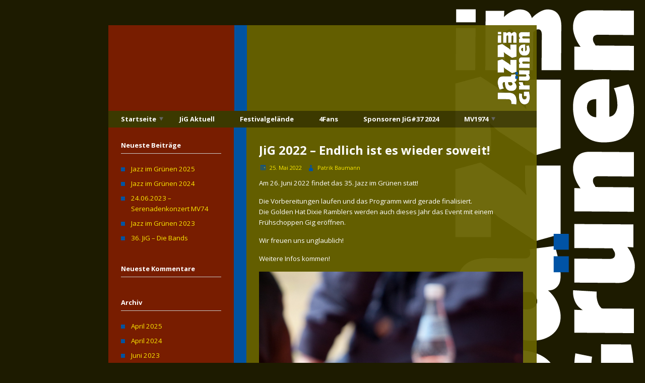

--- FILE ---
content_type: text/html; charset=UTF-8
request_url: http://www.mv1974-schifferstadt.de/jig/jig-2022-endlich-ist-es-wieder-soweit/
body_size: 11802
content:
<!DOCTYPE html>
<!--[if IE 6]>
<html id="ie6" lang="de">
<![endif]-->
<!--[if IE 7]>
<html id="ie7" lang="de">
<![endif]-->
<!--[if IE 8]>
<html id="ie8" lang="de">
<![endif]-->
<!--[if !(IE 6) | !(IE 7) | !(IE 8)  ]><!-->
<html lang="de">
<!--<![endif]-->
<head>
    <meta charset="UTF-8" />
    <title>
          JiG 2022 &#8211; Endlich ist es wieder soweit! | Jazz im Grünen    </title>
	<meta name="Keywords" content="Jazz, draußen, umsonst, kostenlos, Musikverein, Schifferstadt">
	<meta name="Description" content="Jazz im Grünen ist eine open Air Musikveranstaltung des Musikverein 1974 Schifferstadt.">
	<meta name="page-topic" content="Jazz im Grünen ist eine open Air Musikveranstaltung des Musikverein 1974 Schifferstadt.">
	<meta name="DC.Subject" content="Jazz im Grünen ist eine open Air Musikveranstaltung des Musikverein 1974 Schifferstadt.">
	<meta name="DC.Description" content="Jazz im Grünen ist eine open Air Musikveranstaltung des Musikverein 1974 Schifferstadt.">
	<meta name="DC.Title" content="general">
	<meta property="og:title" content="Jazz im Grünen ist eine open Air Musikveranstaltung des Musikverein 1974 Schifferstadt.">
	<meta name="DC.Language" content="de">
	<meta name="DC.Creator" content="http://www.WebZopp.de">
	<meta name="DC.Source" content="Tilo Rust / webzopp.de">
	<meta name="DC.Date" content="2013-04-10">
	<meta name="Author" content="Musikverein 1974 Schifferstadt e.V">
	<meta name="DC.Rights" content="CC:BY">
	<meta name="DC.Coverage" content="general, music">
	<meta name="robots" content="index, follow">
	<meta name ="GOOGLEBOT" content="index,follow">
	<meta name="revisit" content="after 14 days">
	<meta name="DC.Identifier" content="http://www.jazz-im-gruenen.de/index.html">
	<link rel="shortcut icon" type="image/gif" href="favicon.ico">
	<meta property="og:street-address" content="Birkenweg 2a, 67105 Schifferstadt">
	<meta property="og:locality" content="Schifferstadt">
	<meta property="og:region" content="RP">
	<meta property="og:postal-code" content="67105">
	<meta property="og:country-name" content="Germany">
	<meta property="og:email" content="info@mv1974-schifferstadt.de">
	<meta property="og:phone_number" content="+49-6235-4220">
	<meta property="og:type" content="website">
	<meta property="og:url" content="http://www.jazz-im-gruenen.de/index.html">
	<meta property="og:image" content="http://www.jazz-im-gruenen.de/jazz_im_gruenen_logo.png">
    <link href='http://fonts.googleapis.com/css?family=Open+Sans:700,800,400' rel='stylesheet' type='text/css'>
    <link rel="profile" href="http://gmpg.org/xfn/11" />
    <link rel="stylesheet" type="text/css" media="all" href="http://www.mv1974-schifferstadt.de/jig/wp-content/themes/priimo/style.css" />
    <link rel="pingback" href="http://www.mv1974-schifferstadt.de/jig/xmlrpc.php" />
    <meta name='robots' content='max-image-preview:large' />
<link rel='dns-prefetch' href='//www.mv1974-schifferstadt.de' />
<link rel="alternate" type="application/rss+xml" title="Jazz im Grünen &raquo; Feed" href="http://www.mv1974-schifferstadt.de/jig/feed/" />
<link rel="alternate" type="application/rss+xml" title="Jazz im Grünen &raquo; Kommentar-Feed" href="http://www.mv1974-schifferstadt.de/jig/comments/feed/" />
<link rel="alternate" title="oEmbed (JSON)" type="application/json+oembed" href="http://www.mv1974-schifferstadt.de/jig/wp-json/oembed/1.0/embed?url=http%3A%2F%2Fwww.mv1974-schifferstadt.de%2Fjig%2Fjig-2022-endlich-ist-es-wieder-soweit%2F" />
<link rel="alternate" title="oEmbed (XML)" type="text/xml+oembed" href="http://www.mv1974-schifferstadt.de/jig/wp-json/oembed/1.0/embed?url=http%3A%2F%2Fwww.mv1974-schifferstadt.de%2Fjig%2Fjig-2022-endlich-ist-es-wieder-soweit%2F&#038;format=xml" />
<style id='wp-img-auto-sizes-contain-inline-css' type='text/css'>
img:is([sizes=auto i],[sizes^="auto," i]){contain-intrinsic-size:3000px 1500px}
/*# sourceURL=wp-img-auto-sizes-contain-inline-css */
</style>
<style id='wp-emoji-styles-inline-css' type='text/css'>

	img.wp-smiley, img.emoji {
		display: inline !important;
		border: none !important;
		box-shadow: none !important;
		height: 1em !important;
		width: 1em !important;
		margin: 0 0.07em !important;
		vertical-align: -0.1em !important;
		background: none !important;
		padding: 0 !important;
	}
/*# sourceURL=wp-emoji-styles-inline-css */
</style>
<style id='wp-block-library-inline-css' type='text/css'>
:root{--wp-block-synced-color:#7a00df;--wp-block-synced-color--rgb:122,0,223;--wp-bound-block-color:var(--wp-block-synced-color);--wp-editor-canvas-background:#ddd;--wp-admin-theme-color:#007cba;--wp-admin-theme-color--rgb:0,124,186;--wp-admin-theme-color-darker-10:#006ba1;--wp-admin-theme-color-darker-10--rgb:0,107,160.5;--wp-admin-theme-color-darker-20:#005a87;--wp-admin-theme-color-darker-20--rgb:0,90,135;--wp-admin-border-width-focus:2px}@media (min-resolution:192dpi){:root{--wp-admin-border-width-focus:1.5px}}.wp-element-button{cursor:pointer}:root .has-very-light-gray-background-color{background-color:#eee}:root .has-very-dark-gray-background-color{background-color:#313131}:root .has-very-light-gray-color{color:#eee}:root .has-very-dark-gray-color{color:#313131}:root .has-vivid-green-cyan-to-vivid-cyan-blue-gradient-background{background:linear-gradient(135deg,#00d084,#0693e3)}:root .has-purple-crush-gradient-background{background:linear-gradient(135deg,#34e2e4,#4721fb 50%,#ab1dfe)}:root .has-hazy-dawn-gradient-background{background:linear-gradient(135deg,#faaca8,#dad0ec)}:root .has-subdued-olive-gradient-background{background:linear-gradient(135deg,#fafae1,#67a671)}:root .has-atomic-cream-gradient-background{background:linear-gradient(135deg,#fdd79a,#004a59)}:root .has-nightshade-gradient-background{background:linear-gradient(135deg,#330968,#31cdcf)}:root .has-midnight-gradient-background{background:linear-gradient(135deg,#020381,#2874fc)}:root{--wp--preset--font-size--normal:16px;--wp--preset--font-size--huge:42px}.has-regular-font-size{font-size:1em}.has-larger-font-size{font-size:2.625em}.has-normal-font-size{font-size:var(--wp--preset--font-size--normal)}.has-huge-font-size{font-size:var(--wp--preset--font-size--huge)}.has-text-align-center{text-align:center}.has-text-align-left{text-align:left}.has-text-align-right{text-align:right}.has-fit-text{white-space:nowrap!important}#end-resizable-editor-section{display:none}.aligncenter{clear:both}.items-justified-left{justify-content:flex-start}.items-justified-center{justify-content:center}.items-justified-right{justify-content:flex-end}.items-justified-space-between{justify-content:space-between}.screen-reader-text{border:0;clip-path:inset(50%);height:1px;margin:-1px;overflow:hidden;padding:0;position:absolute;width:1px;word-wrap:normal!important}.screen-reader-text:focus{background-color:#ddd;clip-path:none;color:#444;display:block;font-size:1em;height:auto;left:5px;line-height:normal;padding:15px 23px 14px;text-decoration:none;top:5px;width:auto;z-index:100000}html :where(.has-border-color){border-style:solid}html :where([style*=border-top-color]){border-top-style:solid}html :where([style*=border-right-color]){border-right-style:solid}html :where([style*=border-bottom-color]){border-bottom-style:solid}html :where([style*=border-left-color]){border-left-style:solid}html :where([style*=border-width]){border-style:solid}html :where([style*=border-top-width]){border-top-style:solid}html :where([style*=border-right-width]){border-right-style:solid}html :where([style*=border-bottom-width]){border-bottom-style:solid}html :where([style*=border-left-width]){border-left-style:solid}html :where(img[class*=wp-image-]){height:auto;max-width:100%}:where(figure){margin:0 0 1em}html :where(.is-position-sticky){--wp-admin--admin-bar--position-offset:var(--wp-admin--admin-bar--height,0px)}@media screen and (max-width:600px){html :where(.is-position-sticky){--wp-admin--admin-bar--position-offset:0px}}

/*# sourceURL=wp-block-library-inline-css */
</style><style id='wp-block-image-inline-css' type='text/css'>
.wp-block-image>a,.wp-block-image>figure>a{display:inline-block}.wp-block-image img{box-sizing:border-box;height:auto;max-width:100%;vertical-align:bottom}@media not (prefers-reduced-motion){.wp-block-image img.hide{visibility:hidden}.wp-block-image img.show{animation:show-content-image .4s}}.wp-block-image[style*=border-radius] img,.wp-block-image[style*=border-radius]>a{border-radius:inherit}.wp-block-image.has-custom-border img{box-sizing:border-box}.wp-block-image.aligncenter{text-align:center}.wp-block-image.alignfull>a,.wp-block-image.alignwide>a{width:100%}.wp-block-image.alignfull img,.wp-block-image.alignwide img{height:auto;width:100%}.wp-block-image .aligncenter,.wp-block-image .alignleft,.wp-block-image .alignright,.wp-block-image.aligncenter,.wp-block-image.alignleft,.wp-block-image.alignright{display:table}.wp-block-image .aligncenter>figcaption,.wp-block-image .alignleft>figcaption,.wp-block-image .alignright>figcaption,.wp-block-image.aligncenter>figcaption,.wp-block-image.alignleft>figcaption,.wp-block-image.alignright>figcaption{caption-side:bottom;display:table-caption}.wp-block-image .alignleft{float:left;margin:.5em 1em .5em 0}.wp-block-image .alignright{float:right;margin:.5em 0 .5em 1em}.wp-block-image .aligncenter{margin-left:auto;margin-right:auto}.wp-block-image :where(figcaption){margin-bottom:1em;margin-top:.5em}.wp-block-image.is-style-circle-mask img{border-radius:9999px}@supports ((-webkit-mask-image:none) or (mask-image:none)) or (-webkit-mask-image:none){.wp-block-image.is-style-circle-mask img{border-radius:0;-webkit-mask-image:url('data:image/svg+xml;utf8,<svg viewBox="0 0 100 100" xmlns="http://www.w3.org/2000/svg"><circle cx="50" cy="50" r="50"/></svg>');mask-image:url('data:image/svg+xml;utf8,<svg viewBox="0 0 100 100" xmlns="http://www.w3.org/2000/svg"><circle cx="50" cy="50" r="50"/></svg>');mask-mode:alpha;-webkit-mask-position:center;mask-position:center;-webkit-mask-repeat:no-repeat;mask-repeat:no-repeat;-webkit-mask-size:contain;mask-size:contain}}:root :where(.wp-block-image.is-style-rounded img,.wp-block-image .is-style-rounded img){border-radius:9999px}.wp-block-image figure{margin:0}.wp-lightbox-container{display:flex;flex-direction:column;position:relative}.wp-lightbox-container img{cursor:zoom-in}.wp-lightbox-container img:hover+button{opacity:1}.wp-lightbox-container button{align-items:center;backdrop-filter:blur(16px) saturate(180%);background-color:#5a5a5a40;border:none;border-radius:4px;cursor:zoom-in;display:flex;height:20px;justify-content:center;opacity:0;padding:0;position:absolute;right:16px;text-align:center;top:16px;width:20px;z-index:100}@media not (prefers-reduced-motion){.wp-lightbox-container button{transition:opacity .2s ease}}.wp-lightbox-container button:focus-visible{outline:3px auto #5a5a5a40;outline:3px auto -webkit-focus-ring-color;outline-offset:3px}.wp-lightbox-container button:hover{cursor:pointer;opacity:1}.wp-lightbox-container button:focus{opacity:1}.wp-lightbox-container button:focus,.wp-lightbox-container button:hover,.wp-lightbox-container button:not(:hover):not(:active):not(.has-background){background-color:#5a5a5a40;border:none}.wp-lightbox-overlay{box-sizing:border-box;cursor:zoom-out;height:100vh;left:0;overflow:hidden;position:fixed;top:0;visibility:hidden;width:100%;z-index:100000}.wp-lightbox-overlay .close-button{align-items:center;cursor:pointer;display:flex;justify-content:center;min-height:40px;min-width:40px;padding:0;position:absolute;right:calc(env(safe-area-inset-right) + 16px);top:calc(env(safe-area-inset-top) + 16px);z-index:5000000}.wp-lightbox-overlay .close-button:focus,.wp-lightbox-overlay .close-button:hover,.wp-lightbox-overlay .close-button:not(:hover):not(:active):not(.has-background){background:none;border:none}.wp-lightbox-overlay .lightbox-image-container{height:var(--wp--lightbox-container-height);left:50%;overflow:hidden;position:absolute;top:50%;transform:translate(-50%,-50%);transform-origin:top left;width:var(--wp--lightbox-container-width);z-index:9999999999}.wp-lightbox-overlay .wp-block-image{align-items:center;box-sizing:border-box;display:flex;height:100%;justify-content:center;margin:0;position:relative;transform-origin:0 0;width:100%;z-index:3000000}.wp-lightbox-overlay .wp-block-image img{height:var(--wp--lightbox-image-height);min-height:var(--wp--lightbox-image-height);min-width:var(--wp--lightbox-image-width);width:var(--wp--lightbox-image-width)}.wp-lightbox-overlay .wp-block-image figcaption{display:none}.wp-lightbox-overlay button{background:none;border:none}.wp-lightbox-overlay .scrim{background-color:#fff;height:100%;opacity:.9;position:absolute;width:100%;z-index:2000000}.wp-lightbox-overlay.active{visibility:visible}@media not (prefers-reduced-motion){.wp-lightbox-overlay.active{animation:turn-on-visibility .25s both}.wp-lightbox-overlay.active img{animation:turn-on-visibility .35s both}.wp-lightbox-overlay.show-closing-animation:not(.active){animation:turn-off-visibility .35s both}.wp-lightbox-overlay.show-closing-animation:not(.active) img{animation:turn-off-visibility .25s both}.wp-lightbox-overlay.zoom.active{animation:none;opacity:1;visibility:visible}.wp-lightbox-overlay.zoom.active .lightbox-image-container{animation:lightbox-zoom-in .4s}.wp-lightbox-overlay.zoom.active .lightbox-image-container img{animation:none}.wp-lightbox-overlay.zoom.active .scrim{animation:turn-on-visibility .4s forwards}.wp-lightbox-overlay.zoom.show-closing-animation:not(.active){animation:none}.wp-lightbox-overlay.zoom.show-closing-animation:not(.active) .lightbox-image-container{animation:lightbox-zoom-out .4s}.wp-lightbox-overlay.zoom.show-closing-animation:not(.active) .lightbox-image-container img{animation:none}.wp-lightbox-overlay.zoom.show-closing-animation:not(.active) .scrim{animation:turn-off-visibility .4s forwards}}@keyframes show-content-image{0%{visibility:hidden}99%{visibility:hidden}to{visibility:visible}}@keyframes turn-on-visibility{0%{opacity:0}to{opacity:1}}@keyframes turn-off-visibility{0%{opacity:1;visibility:visible}99%{opacity:0;visibility:visible}to{opacity:0;visibility:hidden}}@keyframes lightbox-zoom-in{0%{transform:translate(calc((-100vw + var(--wp--lightbox-scrollbar-width))/2 + var(--wp--lightbox-initial-left-position)),calc(-50vh + var(--wp--lightbox-initial-top-position))) scale(var(--wp--lightbox-scale))}to{transform:translate(-50%,-50%) scale(1)}}@keyframes lightbox-zoom-out{0%{transform:translate(-50%,-50%) scale(1);visibility:visible}99%{visibility:visible}to{transform:translate(calc((-100vw + var(--wp--lightbox-scrollbar-width))/2 + var(--wp--lightbox-initial-left-position)),calc(-50vh + var(--wp--lightbox-initial-top-position))) scale(var(--wp--lightbox-scale));visibility:hidden}}
/*# sourceURL=http://www.mv1974-schifferstadt.de/jig/wp-includes/blocks/image/style.min.css */
</style>
<style id='wp-block-post-featured-image-inline-css' type='text/css'>
.wp-block-post-featured-image{margin-left:0;margin-right:0}.wp-block-post-featured-image a{display:block;height:100%}.wp-block-post-featured-image :where(img){box-sizing:border-box;height:auto;max-width:100%;vertical-align:bottom;width:100%}.wp-block-post-featured-image.alignfull img,.wp-block-post-featured-image.alignwide img{width:100%}.wp-block-post-featured-image .wp-block-post-featured-image__overlay.has-background-dim{background-color:#000;inset:0;position:absolute}.wp-block-post-featured-image{position:relative}.wp-block-post-featured-image .wp-block-post-featured-image__overlay.has-background-gradient{background-color:initial}.wp-block-post-featured-image .wp-block-post-featured-image__overlay.has-background-dim-0{opacity:0}.wp-block-post-featured-image .wp-block-post-featured-image__overlay.has-background-dim-10{opacity:.1}.wp-block-post-featured-image .wp-block-post-featured-image__overlay.has-background-dim-20{opacity:.2}.wp-block-post-featured-image .wp-block-post-featured-image__overlay.has-background-dim-30{opacity:.3}.wp-block-post-featured-image .wp-block-post-featured-image__overlay.has-background-dim-40{opacity:.4}.wp-block-post-featured-image .wp-block-post-featured-image__overlay.has-background-dim-50{opacity:.5}.wp-block-post-featured-image .wp-block-post-featured-image__overlay.has-background-dim-60{opacity:.6}.wp-block-post-featured-image .wp-block-post-featured-image__overlay.has-background-dim-70{opacity:.7}.wp-block-post-featured-image .wp-block-post-featured-image__overlay.has-background-dim-80{opacity:.8}.wp-block-post-featured-image .wp-block-post-featured-image__overlay.has-background-dim-90{opacity:.9}.wp-block-post-featured-image .wp-block-post-featured-image__overlay.has-background-dim-100{opacity:1}.wp-block-post-featured-image:where(.alignleft,.alignright){width:100%}
/*# sourceURL=http://www.mv1974-schifferstadt.de/jig/wp-includes/blocks/post-featured-image/style.min.css */
</style>
<style id='wp-block-paragraph-inline-css' type='text/css'>
.is-small-text{font-size:.875em}.is-regular-text{font-size:1em}.is-large-text{font-size:2.25em}.is-larger-text{font-size:3em}.has-drop-cap:not(:focus):first-letter{float:left;font-size:8.4em;font-style:normal;font-weight:100;line-height:.68;margin:.05em .1em 0 0;text-transform:uppercase}body.rtl .has-drop-cap:not(:focus):first-letter{float:none;margin-left:.1em}p.has-drop-cap.has-background{overflow:hidden}:root :where(p.has-background){padding:1.25em 2.375em}:where(p.has-text-color:not(.has-link-color)) a{color:inherit}p.has-text-align-left[style*="writing-mode:vertical-lr"],p.has-text-align-right[style*="writing-mode:vertical-rl"]{rotate:180deg}
/*# sourceURL=http://www.mv1974-schifferstadt.de/jig/wp-includes/blocks/paragraph/style.min.css */
</style>
<style id='global-styles-inline-css' type='text/css'>
:root{--wp--preset--aspect-ratio--square: 1;--wp--preset--aspect-ratio--4-3: 4/3;--wp--preset--aspect-ratio--3-4: 3/4;--wp--preset--aspect-ratio--3-2: 3/2;--wp--preset--aspect-ratio--2-3: 2/3;--wp--preset--aspect-ratio--16-9: 16/9;--wp--preset--aspect-ratio--9-16: 9/16;--wp--preset--color--black: #000000;--wp--preset--color--cyan-bluish-gray: #abb8c3;--wp--preset--color--white: #ffffff;--wp--preset--color--pale-pink: #f78da7;--wp--preset--color--vivid-red: #cf2e2e;--wp--preset--color--luminous-vivid-orange: #ff6900;--wp--preset--color--luminous-vivid-amber: #fcb900;--wp--preset--color--light-green-cyan: #7bdcb5;--wp--preset--color--vivid-green-cyan: #00d084;--wp--preset--color--pale-cyan-blue: #8ed1fc;--wp--preset--color--vivid-cyan-blue: #0693e3;--wp--preset--color--vivid-purple: #9b51e0;--wp--preset--gradient--vivid-cyan-blue-to-vivid-purple: linear-gradient(135deg,rgb(6,147,227) 0%,rgb(155,81,224) 100%);--wp--preset--gradient--light-green-cyan-to-vivid-green-cyan: linear-gradient(135deg,rgb(122,220,180) 0%,rgb(0,208,130) 100%);--wp--preset--gradient--luminous-vivid-amber-to-luminous-vivid-orange: linear-gradient(135deg,rgb(252,185,0) 0%,rgb(255,105,0) 100%);--wp--preset--gradient--luminous-vivid-orange-to-vivid-red: linear-gradient(135deg,rgb(255,105,0) 0%,rgb(207,46,46) 100%);--wp--preset--gradient--very-light-gray-to-cyan-bluish-gray: linear-gradient(135deg,rgb(238,238,238) 0%,rgb(169,184,195) 100%);--wp--preset--gradient--cool-to-warm-spectrum: linear-gradient(135deg,rgb(74,234,220) 0%,rgb(151,120,209) 20%,rgb(207,42,186) 40%,rgb(238,44,130) 60%,rgb(251,105,98) 80%,rgb(254,248,76) 100%);--wp--preset--gradient--blush-light-purple: linear-gradient(135deg,rgb(255,206,236) 0%,rgb(152,150,240) 100%);--wp--preset--gradient--blush-bordeaux: linear-gradient(135deg,rgb(254,205,165) 0%,rgb(254,45,45) 50%,rgb(107,0,62) 100%);--wp--preset--gradient--luminous-dusk: linear-gradient(135deg,rgb(255,203,112) 0%,rgb(199,81,192) 50%,rgb(65,88,208) 100%);--wp--preset--gradient--pale-ocean: linear-gradient(135deg,rgb(255,245,203) 0%,rgb(182,227,212) 50%,rgb(51,167,181) 100%);--wp--preset--gradient--electric-grass: linear-gradient(135deg,rgb(202,248,128) 0%,rgb(113,206,126) 100%);--wp--preset--gradient--midnight: linear-gradient(135deg,rgb(2,3,129) 0%,rgb(40,116,252) 100%);--wp--preset--font-size--small: 13px;--wp--preset--font-size--medium: 20px;--wp--preset--font-size--large: 36px;--wp--preset--font-size--x-large: 42px;--wp--preset--spacing--20: 0.44rem;--wp--preset--spacing--30: 0.67rem;--wp--preset--spacing--40: 1rem;--wp--preset--spacing--50: 1.5rem;--wp--preset--spacing--60: 2.25rem;--wp--preset--spacing--70: 3.38rem;--wp--preset--spacing--80: 5.06rem;--wp--preset--shadow--natural: 6px 6px 9px rgba(0, 0, 0, 0.2);--wp--preset--shadow--deep: 12px 12px 50px rgba(0, 0, 0, 0.4);--wp--preset--shadow--sharp: 6px 6px 0px rgba(0, 0, 0, 0.2);--wp--preset--shadow--outlined: 6px 6px 0px -3px rgb(255, 255, 255), 6px 6px rgb(0, 0, 0);--wp--preset--shadow--crisp: 6px 6px 0px rgb(0, 0, 0);}:where(.is-layout-flex){gap: 0.5em;}:where(.is-layout-grid){gap: 0.5em;}body .is-layout-flex{display: flex;}.is-layout-flex{flex-wrap: wrap;align-items: center;}.is-layout-flex > :is(*, div){margin: 0;}body .is-layout-grid{display: grid;}.is-layout-grid > :is(*, div){margin: 0;}:where(.wp-block-columns.is-layout-flex){gap: 2em;}:where(.wp-block-columns.is-layout-grid){gap: 2em;}:where(.wp-block-post-template.is-layout-flex){gap: 1.25em;}:where(.wp-block-post-template.is-layout-grid){gap: 1.25em;}.has-black-color{color: var(--wp--preset--color--black) !important;}.has-cyan-bluish-gray-color{color: var(--wp--preset--color--cyan-bluish-gray) !important;}.has-white-color{color: var(--wp--preset--color--white) !important;}.has-pale-pink-color{color: var(--wp--preset--color--pale-pink) !important;}.has-vivid-red-color{color: var(--wp--preset--color--vivid-red) !important;}.has-luminous-vivid-orange-color{color: var(--wp--preset--color--luminous-vivid-orange) !important;}.has-luminous-vivid-amber-color{color: var(--wp--preset--color--luminous-vivid-amber) !important;}.has-light-green-cyan-color{color: var(--wp--preset--color--light-green-cyan) !important;}.has-vivid-green-cyan-color{color: var(--wp--preset--color--vivid-green-cyan) !important;}.has-pale-cyan-blue-color{color: var(--wp--preset--color--pale-cyan-blue) !important;}.has-vivid-cyan-blue-color{color: var(--wp--preset--color--vivid-cyan-blue) !important;}.has-vivid-purple-color{color: var(--wp--preset--color--vivid-purple) !important;}.has-black-background-color{background-color: var(--wp--preset--color--black) !important;}.has-cyan-bluish-gray-background-color{background-color: var(--wp--preset--color--cyan-bluish-gray) !important;}.has-white-background-color{background-color: var(--wp--preset--color--white) !important;}.has-pale-pink-background-color{background-color: var(--wp--preset--color--pale-pink) !important;}.has-vivid-red-background-color{background-color: var(--wp--preset--color--vivid-red) !important;}.has-luminous-vivid-orange-background-color{background-color: var(--wp--preset--color--luminous-vivid-orange) !important;}.has-luminous-vivid-amber-background-color{background-color: var(--wp--preset--color--luminous-vivid-amber) !important;}.has-light-green-cyan-background-color{background-color: var(--wp--preset--color--light-green-cyan) !important;}.has-vivid-green-cyan-background-color{background-color: var(--wp--preset--color--vivid-green-cyan) !important;}.has-pale-cyan-blue-background-color{background-color: var(--wp--preset--color--pale-cyan-blue) !important;}.has-vivid-cyan-blue-background-color{background-color: var(--wp--preset--color--vivid-cyan-blue) !important;}.has-vivid-purple-background-color{background-color: var(--wp--preset--color--vivid-purple) !important;}.has-black-border-color{border-color: var(--wp--preset--color--black) !important;}.has-cyan-bluish-gray-border-color{border-color: var(--wp--preset--color--cyan-bluish-gray) !important;}.has-white-border-color{border-color: var(--wp--preset--color--white) !important;}.has-pale-pink-border-color{border-color: var(--wp--preset--color--pale-pink) !important;}.has-vivid-red-border-color{border-color: var(--wp--preset--color--vivid-red) !important;}.has-luminous-vivid-orange-border-color{border-color: var(--wp--preset--color--luminous-vivid-orange) !important;}.has-luminous-vivid-amber-border-color{border-color: var(--wp--preset--color--luminous-vivid-amber) !important;}.has-light-green-cyan-border-color{border-color: var(--wp--preset--color--light-green-cyan) !important;}.has-vivid-green-cyan-border-color{border-color: var(--wp--preset--color--vivid-green-cyan) !important;}.has-pale-cyan-blue-border-color{border-color: var(--wp--preset--color--pale-cyan-blue) !important;}.has-vivid-cyan-blue-border-color{border-color: var(--wp--preset--color--vivid-cyan-blue) !important;}.has-vivid-purple-border-color{border-color: var(--wp--preset--color--vivid-purple) !important;}.has-vivid-cyan-blue-to-vivid-purple-gradient-background{background: var(--wp--preset--gradient--vivid-cyan-blue-to-vivid-purple) !important;}.has-light-green-cyan-to-vivid-green-cyan-gradient-background{background: var(--wp--preset--gradient--light-green-cyan-to-vivid-green-cyan) !important;}.has-luminous-vivid-amber-to-luminous-vivid-orange-gradient-background{background: var(--wp--preset--gradient--luminous-vivid-amber-to-luminous-vivid-orange) !important;}.has-luminous-vivid-orange-to-vivid-red-gradient-background{background: var(--wp--preset--gradient--luminous-vivid-orange-to-vivid-red) !important;}.has-very-light-gray-to-cyan-bluish-gray-gradient-background{background: var(--wp--preset--gradient--very-light-gray-to-cyan-bluish-gray) !important;}.has-cool-to-warm-spectrum-gradient-background{background: var(--wp--preset--gradient--cool-to-warm-spectrum) !important;}.has-blush-light-purple-gradient-background{background: var(--wp--preset--gradient--blush-light-purple) !important;}.has-blush-bordeaux-gradient-background{background: var(--wp--preset--gradient--blush-bordeaux) !important;}.has-luminous-dusk-gradient-background{background: var(--wp--preset--gradient--luminous-dusk) !important;}.has-pale-ocean-gradient-background{background: var(--wp--preset--gradient--pale-ocean) !important;}.has-electric-grass-gradient-background{background: var(--wp--preset--gradient--electric-grass) !important;}.has-midnight-gradient-background{background: var(--wp--preset--gradient--midnight) !important;}.has-small-font-size{font-size: var(--wp--preset--font-size--small) !important;}.has-medium-font-size{font-size: var(--wp--preset--font-size--medium) !important;}.has-large-font-size{font-size: var(--wp--preset--font-size--large) !important;}.has-x-large-font-size{font-size: var(--wp--preset--font-size--x-large) !important;}
/*# sourceURL=global-styles-inline-css */
</style>

<style id='classic-theme-styles-inline-css' type='text/css'>
/*! This file is auto-generated */
.wp-block-button__link{color:#fff;background-color:#32373c;border-radius:9999px;box-shadow:none;text-decoration:none;padding:calc(.667em + 2px) calc(1.333em + 2px);font-size:1.125em}.wp-block-file__button{background:#32373c;color:#fff;text-decoration:none}
/*# sourceURL=/wp-includes/css/classic-themes.min.css */
</style>
<script type="text/javascript" src="http://www.mv1974-schifferstadt.de/jig/wp-includes/js/jquery/jquery.min.js?ver=3.7.1" id="jquery-core-js"></script>
<script type="text/javascript" src="http://www.mv1974-schifferstadt.de/jig/wp-includes/js/jquery/jquery-migrate.min.js?ver=3.4.1" id="jquery-migrate-js"></script>
<script type="text/javascript" src="http://www.mv1974-schifferstadt.de/jig/wp-content/themes/priimo/js/dropdown.js?ver=6.9" id="priimo-dropdown-js-js"></script>
<script type="text/javascript" src="http://www.mv1974-schifferstadt.de/jig/wp-content/themes/priimo/js/priimo.js?ver=6.9" id="priimo-theme-js-js"></script>
<link rel="https://api.w.org/" href="http://www.mv1974-schifferstadt.de/jig/wp-json/" /><link rel="alternate" title="JSON" type="application/json" href="http://www.mv1974-schifferstadt.de/jig/wp-json/wp/v2/posts/674" /><link rel="EditURI" type="application/rsd+xml" title="RSD" href="http://www.mv1974-schifferstadt.de/jig/xmlrpc.php?rsd" />
<meta name="generator" content="WordPress 6.9" />
<link rel="canonical" href="http://www.mv1974-schifferstadt.de/jig/jig-2022-endlich-ist-es-wieder-soweit/" />
<link rel='shortlink' href='http://www.mv1974-schifferstadt.de/jig/?p=674' />
<link rel="shortcut icon" href="http://www.mv1974-schifferstadt.de/jig/wp-content/uploads/2013/04/favicon1.png"/>
<!--[if IE]> <link rel="stylesheet" type="text/css" media="all" href="http://www.mv1974-schifferstadt.de/jig/wp-content/themes/priimo/ie.css" /> <![endif]-->
<!--[if lt IE 9]><script src="http://www.mv1974-schifferstadt.de/jig/wp-content/themes/priimo/js/html5.js" type="text/javascript"></script><![endif]-->
<style type="text/css">
	#wrapper { width: 850px; }
	#header .tablayout { height: 120px; }
	.container { width: 524px; padding-left:50px; }
	.full-container { width: 799px; }
	.widget-area { width: 199px; }
	#content, #slider_container, .main-menu { border-left: 0px #000000 solid; border-right: 0px #000000 solid; }
	#header { border-left: 0px #000000 solid; border-right: 0px #000000 solid; border-top: 0px #000000 solid; }
	.widget a, .entry-meta a, .entry-content a, .entry-utility a, #author-info a, .comment a, .pingback a, #respond a { color: #FBE800; }
	#searchsubmit, .more-link:hover, .page-link a:hover span, .page-link span, .entry-content input[type="submit"], .entry-content input[type="reset"], .entry-content input[type="button"], .navigation a:hover, .navigation .current, .single-navigation span a:hover, #commentform input[type="submit"], #commentform input[type="reset"], #commentform input[type="button"] {
         text-shadow: #002b79 -1px -1px !important; border-color: #002b79;
    }
	#searchsubmit:hover, .entry-content input[type="submit"]:hover, .entry-content input[type="reset"]:hover, .entry-content input[type="button"]:hover, #commentform input[type="submit"]:hover, #commentform input[type="reset"]:hover, #commentform input[type="button"]:hover {
        background-color: #002b79; text-shadow: #000d5b -1px -1px !important; border-color: #000d5b;
    }
	.widget, .entry-content, .entry-utility, #author-info, .entry-share, .comment-content, .pingback-body, .nocomments, .nopassword, #respond { font-size: 83.3%; }
	
	.entry-magazine { width: 305px; }
</style>
<style type="text/css">.recentcomments a{display:inline !important;padding:0 !important;margin:0 !important;}</style>    <style type="text/css">
        #header .site-title, #header .site-title a, #header .site-desc { color: #1e73be; }
        
    </style>
    <style type="text/css" id="custom-background-css">
body.custom-background { background-color: #1d1b00; background-image: url("http://www.mv1974-schifferstadt.de/jig/wp-content/uploads/2013/04/Logo-transparent-gross.png"); background-position: right top; background-size: auto; background-repeat: no-repeat; background-attachment: fixed; }
</style>
	</head>
<body class="wp-singular post-template-default single single-post postid-674 single-format-standard custom-background wp-theme-priimo">
<div id="wrapper"> <!-- Start of wrapper -->
    <div id="header">
 	<div class='balkenBraun'></div>
 	<div class='balkenBlau'></div>
	<div class='balkenLogo'></div>
    </div>
    <br clear='all'>
    <div class="main-menu clearfix"><ul id="menu-hauptmenue" class="menu"><li id="menu-item-31" class="menu-item menu-item-type-custom menu-item-object-custom menu-item-home menu-item-has-children menu-item-31"><a href="http://www.mv1974-schifferstadt.de/jig/">Startseite</a>
<ul class="sub-menu">
	<li id="menu-item-113" class="menu-item menu-item-type-post_type menu-item-object-page menu-item-113"><a href="http://www.mv1974-schifferstadt.de/jig/entstehungsgeschichte/">Entstehungsgeschichte</a></li>
	<li id="menu-item-107" class="menu-item menu-item-type-post_type menu-item-object-page menu-item-107"><a href="http://www.mv1974-schifferstadt.de/jig/band-history/">Band History</a></li>
</ul>
</li>
<li id="menu-item-47" class="menu-item menu-item-type-custom menu-item-object-custom menu-item-47"><a href="http://www.mv1974-schifferstadt.de/jig/jazz-im-gruenen-2016/">JiG Aktuell</a></li>
<li id="menu-item-21" class="menu-item menu-item-type-post_type menu-item-object-page menu-item-21"><a href="http://www.mv1974-schifferstadt.de/jig/beispiel-seite/">Festivalgelände</a></li>
<li id="menu-item-43" class="menu-item menu-item-type-post_type menu-item-object-page menu-item-43"><a href="http://www.mv1974-schifferstadt.de/jig/fans/">4Fans</a></li>
<li id="menu-item-20" class="menu-item menu-item-type-post_type menu-item-object-page menu-item-20"><a href="http://www.mv1974-schifferstadt.de/jig/sponsoren/">Sponsoren JiG#37 2024</a></li>
<li id="menu-item-9" class="menu-item menu-item-type-custom menu-item-object-custom menu-item-has-children menu-item-9"><a href="http://www.mv1974-schifferstadt.de/web/">MV1974</a>
<ul class="sub-menu">
	<li id="menu-item-28" class="menu-item menu-item-type-post_type menu-item-object-page menu-item-28"><a href="http://www.mv1974-schifferstadt.de/jig/impressum/">Impressum</a></li>
</ul>
</li>
</ul></div>        <div id="content"> <!-- Start of content -->    <div class='balkenBraun'></div>
    <div class='balkenBlau'></div>
 <div id="primary" class="widget-area" role="complementary" style="position:relative !important; z-index:101 !important;">
    
		<aside id="recent-posts-2" class="widget widget_recent_entries">
		<h3 class="widget-title">Neueste Beiträge</h3>
		<ul>
											<li>
					<a href="http://www.mv1974-schifferstadt.de/jig/jazz-im-gruenen-2025/">Jazz im Grünen 2025</a>
									</li>
											<li>
					<a href="http://www.mv1974-schifferstadt.de/jig/jazz-im-gruenen-2024/">Jazz im Grünen 2024</a>
									</li>
											<li>
					<a href="http://www.mv1974-schifferstadt.de/jig/24-06-2023-serenadenkonzert-mv74/">24.06.2023 &#8211; Serenadenkonzert MV74</a>
									</li>
											<li>
					<a href="http://www.mv1974-schifferstadt.de/jig/jazz-im-gruenen-2018/">Jazz im Grünen 2023</a>
									</li>
											<li>
					<a href="http://www.mv1974-schifferstadt.de/jig/36-jig-die-bands/">36. JiG &#8211; Die Bands</a>
									</li>
					</ul>

		</aside><aside id="recent-comments-2" class="widget widget_recent_comments"><h3 class="widget-title">Neueste Kommentare</h3><ul id="recentcomments"></ul></aside><aside id="archives-2" class="widget widget_archive"><h3 class="widget-title">Archiv</h3>
			<ul>
					<li><a href='http://www.mv1974-schifferstadt.de/jig/2025/04/'>April 2025</a></li>
	<li><a href='http://www.mv1974-schifferstadt.de/jig/2024/04/'>April 2024</a></li>
	<li><a href='http://www.mv1974-schifferstadt.de/jig/2023/06/'>Juni 2023</a></li>
	<li><a href='http://www.mv1974-schifferstadt.de/jig/2023/05/'>Mai 2023</a></li>
	<li><a href='http://www.mv1974-schifferstadt.de/jig/2022/06/'>Juni 2022</a></li>
	<li><a href='http://www.mv1974-schifferstadt.de/jig/2022/05/'>Mai 2022</a></li>
	<li><a href='http://www.mv1974-schifferstadt.de/jig/2021/07/'>Juli 2021</a></li>
	<li><a href='http://www.mv1974-schifferstadt.de/jig/2020/07/'>Juli 2020</a></li>
	<li><a href='http://www.mv1974-schifferstadt.de/jig/2019/04/'>April 2019</a></li>
	<li><a href='http://www.mv1974-schifferstadt.de/jig/2018/05/'>Mai 2018</a></li>
	<li><a href='http://www.mv1974-schifferstadt.de/jig/2016/01/'>Januar 2016</a></li>
	<li><a href='http://www.mv1974-schifferstadt.de/jig/2015/08/'>August 2015</a></li>
	<li><a href='http://www.mv1974-schifferstadt.de/jig/2015/01/'>Januar 2015</a></li>
	<li><a href='http://www.mv1974-schifferstadt.de/jig/2014/08/'>August 2014</a></li>
	<li><a href='http://www.mv1974-schifferstadt.de/jig/2013/10/'>Oktober 2013</a></li>
	<li><a href='http://www.mv1974-schifferstadt.de/jig/2013/03/'>März 2013</a></li>
			</ul>

			</aside></div><div class="container">
                        <article id="post-674" class="post-674 post type-post status-publish format-standard has-post-thumbnail hentry category-allgemein">
    <h1 class="entry-title">JiG 2022 &#8211; Endlich ist es wieder soweit!</h1>
    <div class="entry-meta">
        <span class="entry-date"><a href="http://www.mv1974-schifferstadt.de/jig/jig-2022-endlich-ist-es-wieder-soweit/" title="10:51" rel="bookmark">25. Mai 2022</a></span><span class="entry-author"><a href="http://www.mv1974-schifferstadt.de/jig/author/clarinet/" title="View all posts by Patrik Baumann" rel="author">Patrik Baumann</a></span>            </div>
    <div class="entry-content">
        
<p>Am 26. Juni 2022 findet das 35. Jazz im Grünen statt!</p>



<p>Die Vorbereitungen laufen und das Programm wird gerade finalisiert.<br>Die Golden Hat Dixie Ramblers werden auch dieses Jahr das Event mit einem Frühschoppen Gig eröffnen.</p>



<p>Wir freuen uns unglaublich!</p>



<p>Weitere Infos kommen!</p>



<p> </p>



<figure class="wp-block-image size-full"><a href="http://www.mv1974-schifferstadt.de/jig/wp-content/uploads/2016/04/MG_9178.jpg"><img decoding="async" src="http://www.mv1974-schifferstadt.de/jig/wp-content/uploads/2016/04/MG_9178.jpg" alt="" class="wp-image-519"/></a></figure>


<figure class="wp-block-post-featured-image"><img fetchpriority="high" decoding="async" width="640" height="480" src="http://www.mv1974-schifferstadt.de/jig/wp-content/uploads/2017/04/Publikum_Rasen.jpg" class="attachment-post-thumbnail size-post-thumbnail wp-post-image" alt="" style="object-fit:cover;" srcset="http://www.mv1974-schifferstadt.de/jig/wp-content/uploads/2017/04/Publikum_Rasen.jpg 640w, http://www.mv1974-schifferstadt.de/jig/wp-content/uploads/2017/04/Publikum_Rasen-300x225.jpg 300w" sizes="(max-width: 640px) 100vw, 640px" /></figure>            </div>
    <div class="entry-utility"><p><span class="utility-title">Ver&ouml;ffentlicht im Bereich: </span><a href="http://www.mv1974-schifferstadt.de/jig/category/allgemein/" rel="category tag">Allgemein</a></p></div>        </article>            <div class="single-navigation">
                <span class="nav-previous"><a href="http://www.mv1974-schifferstadt.de/jig/gospel-picknick-am-so-18-juli-2021/" rel="prev">Previous</a></span>
                <span class="nav-next"><a href="http://www.mv1974-schifferstadt.de/jig/jazz-im-gruenen-neustart-2022/" rel="next">Next</a></span>
            </div>
            <div id="comments">
    
            <p class="nocomments">Kommentarfunktion deaktiviert</p>
    
    </div>            </div>
    </div> <!-- End of content -->
    <div id="footer">
 	<div class='balkenBraun'>
            <div id="footer-credits">
                Copyright &copy; Jazz im Grünen<br>Realisation: <a href="http://www.webzopp.de">WebZopp.de</a>
            </div>
        </div>
 	<div class='balkenBlau'></div>
        <div id="supplementary" class="one">
        <div id="first" class="widget-area" role="complementary">
        <aside id="search-3" class="widget widget_search"><form role="search" method="get" id="searchform" action="http://www.mv1974-schifferstadt.de/jig/">
    <input type="text" value="" name="s" id="s" />
    <input type="submit" id="searchsubmit" value="suchen" />
</form></aside>    </div><!-- #first .widget-area -->
    
    
    </div>    </div>
</div> <!-- End of wrapper -->
<script type="speculationrules">
{"prefetch":[{"source":"document","where":{"and":[{"href_matches":"/jig/*"},{"not":{"href_matches":["/jig/wp-*.php","/jig/wp-admin/*","/jig/wp-content/uploads/*","/jig/wp-content/*","/jig/wp-content/plugins/*","/jig/wp-content/themes/priimo/*","/jig/*\\?(.+)"]}},{"not":{"selector_matches":"a[rel~=\"nofollow\"]"}},{"not":{"selector_matches":".no-prefetch, .no-prefetch a"}}]},"eagerness":"conservative"}]}
</script>
<script type="text/javascript" src="http://www.mv1974-schifferstadt.de/jig/wp-includes/js/comment-reply.min.js?ver=6.9" id="comment-reply-js" async="async" data-wp-strategy="async" fetchpriority="low"></script>
<script id="wp-emoji-settings" type="application/json">
{"baseUrl":"https://s.w.org/images/core/emoji/17.0.2/72x72/","ext":".png","svgUrl":"https://s.w.org/images/core/emoji/17.0.2/svg/","svgExt":".svg","source":{"concatemoji":"http://www.mv1974-schifferstadt.de/jig/wp-includes/js/wp-emoji-release.min.js?ver=6.9"}}
</script>
<script type="module">
/* <![CDATA[ */
/*! This file is auto-generated */
const a=JSON.parse(document.getElementById("wp-emoji-settings").textContent),o=(window._wpemojiSettings=a,"wpEmojiSettingsSupports"),s=["flag","emoji"];function i(e){try{var t={supportTests:e,timestamp:(new Date).valueOf()};sessionStorage.setItem(o,JSON.stringify(t))}catch(e){}}function c(e,t,n){e.clearRect(0,0,e.canvas.width,e.canvas.height),e.fillText(t,0,0);t=new Uint32Array(e.getImageData(0,0,e.canvas.width,e.canvas.height).data);e.clearRect(0,0,e.canvas.width,e.canvas.height),e.fillText(n,0,0);const a=new Uint32Array(e.getImageData(0,0,e.canvas.width,e.canvas.height).data);return t.every((e,t)=>e===a[t])}function p(e,t){e.clearRect(0,0,e.canvas.width,e.canvas.height),e.fillText(t,0,0);var n=e.getImageData(16,16,1,1);for(let e=0;e<n.data.length;e++)if(0!==n.data[e])return!1;return!0}function u(e,t,n,a){switch(t){case"flag":return n(e,"\ud83c\udff3\ufe0f\u200d\u26a7\ufe0f","\ud83c\udff3\ufe0f\u200b\u26a7\ufe0f")?!1:!n(e,"\ud83c\udde8\ud83c\uddf6","\ud83c\udde8\u200b\ud83c\uddf6")&&!n(e,"\ud83c\udff4\udb40\udc67\udb40\udc62\udb40\udc65\udb40\udc6e\udb40\udc67\udb40\udc7f","\ud83c\udff4\u200b\udb40\udc67\u200b\udb40\udc62\u200b\udb40\udc65\u200b\udb40\udc6e\u200b\udb40\udc67\u200b\udb40\udc7f");case"emoji":return!a(e,"\ud83e\u1fac8")}return!1}function f(e,t,n,a){let r;const o=(r="undefined"!=typeof WorkerGlobalScope&&self instanceof WorkerGlobalScope?new OffscreenCanvas(300,150):document.createElement("canvas")).getContext("2d",{willReadFrequently:!0}),s=(o.textBaseline="top",o.font="600 32px Arial",{});return e.forEach(e=>{s[e]=t(o,e,n,a)}),s}function r(e){var t=document.createElement("script");t.src=e,t.defer=!0,document.head.appendChild(t)}a.supports={everything:!0,everythingExceptFlag:!0},new Promise(t=>{let n=function(){try{var e=JSON.parse(sessionStorage.getItem(o));if("object"==typeof e&&"number"==typeof e.timestamp&&(new Date).valueOf()<e.timestamp+604800&&"object"==typeof e.supportTests)return e.supportTests}catch(e){}return null}();if(!n){if("undefined"!=typeof Worker&&"undefined"!=typeof OffscreenCanvas&&"undefined"!=typeof URL&&URL.createObjectURL&&"undefined"!=typeof Blob)try{var e="postMessage("+f.toString()+"("+[JSON.stringify(s),u.toString(),c.toString(),p.toString()].join(",")+"));",a=new Blob([e],{type:"text/javascript"});const r=new Worker(URL.createObjectURL(a),{name:"wpTestEmojiSupports"});return void(r.onmessage=e=>{i(n=e.data),r.terminate(),t(n)})}catch(e){}i(n=f(s,u,c,p))}t(n)}).then(e=>{for(const n in e)a.supports[n]=e[n],a.supports.everything=a.supports.everything&&a.supports[n],"flag"!==n&&(a.supports.everythingExceptFlag=a.supports.everythingExceptFlag&&a.supports[n]);var t;a.supports.everythingExceptFlag=a.supports.everythingExceptFlag&&!a.supports.flag,a.supports.everything||((t=a.source||{}).concatemoji?r(t.concatemoji):t.wpemoji&&t.twemoji&&(r(t.twemoji),r(t.wpemoji)))});
//# sourceURL=http://www.mv1974-schifferstadt.de/jig/wp-includes/js/wp-emoji-loader.min.js
/* ]]> */
</script>
</body>
</html>

--- FILE ---
content_type: text/css
request_url: http://www.mv1974-schifferstadt.de/jig/wp-content/themes/priimo/style.css
body_size: 22216
content:
/*
Theme Name:Priimo
Theme URI:http://dezineappz.com/priimo
Author:DezineAppz
Author URI:http://dezineappz.com
Description:Lightweight, clean and elegant theme. Customize with post slideshow, portfolios, custom header, custom background and custom page titles. Customize fonts and colors. Two column sidebar layouts. Multiple post formats. Magazine and traditional style blog. Compatible upto WordPress 3.4.2
Version:1.3
License:GNU General Public License
License URI:license.txt
Tags:light, white, one-column, two-columns, left-sidebar, right-sidebar, fixed-width, custom-background, custom-header, custom-colors, custom-menu, editor-style, featured-images, full-width-template, post-formats, theme-options, translation-ready
*/

/* Reset */

html,body,div,span,applet,object,iframe,h1,h2,h3,h4,h5,h6,p,blockquote,pre,a,abbr,acronym,address,big,cite,code,del,dfn,em,img,ins,kbd,q,s,samp,small,strike,strong,sub,sup,tt,var,b,u,i,center,dl,dt,dd,ol,ul,li,fieldset,form,label,legend,table,caption,tbody,tfoot,thead,tr,th,td,article,aside,canvas,details,embed,figure,figcaption,footer,header,hgroup,menu,nav,output,ruby,section,summary,time,mark,audio,video { border: 0; font-size: 100%; font: inherit; vertical-align: baseline; margin: 0; padding: 0; }
article,aside,details,figcaption,figure,footer,header,hgroup,menu,nav,section { display: block; }
body { line-height: 1; text-shadow: none; }
ol,ul { list-style: none; }
blockquote,q { quotes: none; }
blockquote: before,blockquote: after,q: before,q: after { content: none; }
table { border-collapse: collapse; border-spacing: 0; }

/* Default HTML Elements */

h1,h2,h3,h4,h5,h6 { clear: both; word-wrap: break-word; line-height: 165%; font-weight: 700; }
p { word-wrap: break-word; line-height: 165%; }
pre { overflow: auto; font-family: courier,Georgia,Serif; margin: 5px; padding: 5px; }
pre { white-space: pre-wrap; white-space: -moz-pre-wrap; white-space: -pre-wrap; white-space: -o-pre-wrap; word-wrap: break-word; _white-space: pre; }
a { text-decoration: none; }
abbr, .abbr, acronym { border-bottom: 1px dotted; cursor: help; }
address { display: block; margin: 0 0 0 1.625em; }
cite,em,i { font-style: italic; }
blockquote em,blockquote i,blockquote cite { font-style: normal; }
blockquote { padding-left: 15px; margin-left: 15px; border-left: 5px #ddd solid; font-family: Georgia, serif; font-style: italic; }
sup,sub { height: 0; line-height: 1; vertical-align: baseline; position: relative; }
sup { bottom: 1ex; }
sub { top: .5ex; }
dt,strong { font-weight: 700; }
: focus { outline: 0; }
del, strike, s { text-decoration: line-through; }
ins { text-decoration: none; background-color: #feeeaf; }
a img { border: 0; }
.clearfix: after { visibility: hidden; display: block; font-size: 0; content: " "; clear: both; height: 0; }
* html .clearfix { zoom: 1; } /* IE6 */
: first-child+html .clearfix { zoom: 1; } /* IE7 */
.clear { line-height: 1px; height: 0; margin: 0; padding: 0; clear: both; visibility: hidden; }
input { font-family: Helvetica, Arial, sans-serif; }
input[type="submit"]::-moz-focus-inner, input[type="reset"]::-moz-focus-inner, input[type="button"]::-moz-focus-inner { border:0; padding:0; }
textarea { overflow: auto; }

/* Wordpress classes */
.alignnone { margin: 5px 20px 20px 0; }
.aligncenter,div.aligncenter { display: block; margin: 5px auto; }
.alignright { float: right; margin: 5px 0 20px 20px; }
.alignleft { float: left; margin: 5px 20px 20px 0; }

/* Body */
body { background-color: #1d1b00; padding: 0px; text-shadow: none; background: url(images/Logo-transparent-gross.png) norepeat top right; font-family: 'Open Sans', sans-serif !important; }
#wrapper { background-color: rgba(104,98,0,0.95); margin: 50px auto 200px auto; text-align: left; overflow: hidden;}
#content {
	position: relative;
	overflow: hidden;
	color: #ffffff;
}
.container, .full-container {
	float: left;
	padding: 25px;
}
#content .balkenBraun {background-color: #781d00; width:249px; height:100%; position:absolute; top:0px; left:0px; z-index:100;}
#content .balkenBlau {background-color: #0053a1; width:25px; height:100%; position:absolute; top:0px; left:249px;}
.widget-area { float: left; padding: 25px; }

/* Header */
.tablayout { width: 100%; }
.tablayout td { vertical-align: middle; }
#header { border: 0 none; position:relative;}
#header .tablayout td { width: 50%; padding: 0 20px; }
.site-title { font-size: 30px; text-shadow: #1a1613 1px 1px; color: #fff; }
.site-title a { color: #fff; }
.site-desc { font-size: 11px; color: #ada098; }
#header .balkenBraun {background-color: #781d00; width:250px; float:left; height:170px;}
#header .balkenBlau {background-color: #0053a1; width:25px; float:left; height:170px;}
#header .balkenLogo {background: url(images/Logo-transparent-72x150.png); position:absolute; top:10px; right:10px; width:72px; height:150px;}

/* Search form */
#s { padding: 8px; -moz-border-radius: 3px; -webkit-border-radius: 3px; border-radius: 3px; border: 0 none; font-size: 12px; color: #777; vertical-align: middle; }
#searchsubmit { cursor: pointer; background: url(images/grad.png) repeat-x top left; padding: 6px 8px 7px 8px; vertical-align: middle; -moz-border-radius: 3px; -webkit-border-radius: 3px; border-radius: 3px; color: #fff; font-weight: 700; border: 1px solid; }
#header #searchform { min-height: 32px; display: -moz-inline-stack; display: inline-block; zoom: 1; *display: inline; _height: 32px; }

/* Social Icons */
.social-icons { min-height: 32px; display: -moz-inline-stack; display: inline-block; zoom: 1; *display: inline; _height: 32px; margin-left: 5px; }
.social-icons img { vertical-align: middle; }

/* Dropdown Menu */
.main-menu { overflow: hidden; }
.main-menu ul, .main-menu ul ul { list-style: none; margin: 0 !important; }
.main-menu ul li { float: left; }
.main-menu ul li a { display: block; font-size: 13px; font-weight: 700; text-transform: capitalize; }
.main-menu ul ul { visibility: hidden; width: 140px; position: absolute; z-index: 999; }
.main-menu ul ul li { width: 140px; position: relative; word-wrap: break-word; }
.main-menu ul ul ul { left: 139px; top: 0; position: absolute; }
.main-menu ul li:hover > ul { visibility: visible; }
/* styling */
.main-menu a { padding: 10px 25px; font-weight: 700; font-size: 13px; color:#ffffff; }
.main-menu { background:rgba(0,0,0,0.4); }
.main-menu li { }
.main-menu li:first-child { background-image: none; }
.main-menu li li a { background-image: none; background-color: rgba(0,0,0,0.4); padding: 10px 7px; }
.main-menu li li:first-child a { border-top: 1px #999 solid; }
.main-menu li li li a { border-top: 0 none !important; }
.main-menu li li li:first-child a { border-top: 1px #999 solid !important; }
.main-menu a:hover { color: #ffffff; }
.main-menu li li a:hover { background-color:rgba(0,0,0,0.2); }
.main-menu .current-menu-item a { color: #fbe800; }
.main-menu ul li.hasDownChild a { background-image: url(images/nav_arrow_down.png); background-repeat: no-repeat; background-position: right center; padding-right: 21px; }
.main-menu ul li.hasDownChild li a { background-image: none; padding-right: 7px; }
.main-menu ul li li.hasRightChild a { background-image: url(images/nav_arrow_right.png); background-repeat: no-repeat; background-position: right center; padding-right: 21px; }
.main-menu ul li li.hasRightChild li a { background-image: none; padding-right: 7px; }
.main-menu ul ul { box-shadow: 0 0 2px #aaa; -moz-box-shadow: 0 0 2px #aaa; -webkit-box-shadow: 0 0 2px #aaa; }
.main-menu ul ul ul { box-shadow: 1px 1px 2px #aaa; -moz-box-shadow: 1px 1px 2px #aaa; -webkit-box-shadow: 1px 1px 2px #aaa; }


/* Widget Area */
.widget { margin-top: 40px;}
.widget:first-child { margin-top: 0; }
.widget-title { color: #ffffff; padding-bottom: 5px; margin-bottom: 20px; border-bottom: 1px #ccc solid; font-size: 13px; }
.widget ul li { line-height: 165%; list-style-image: url(images/bullet.png); list-style-position: outside; margin-left: 15px; margin-top: 8px; padding-left: 5px; }
.widget a:hover { text-decoration: underline; }
.widget #s { border: 1px #ccc solid; border-right-color: #ddd; border-bottom-color: #ddd; width: 55%; }
.widget #searchsubmit { width: 33%; }
#wp-calendar { width: 100%; border: 1px #ccc solid; }
#wp-calendar td, #wp-calendar th, #wp-calendar caption { border: 1px #ccc solid; text-align: center; padding: 4px; }
#wp-calendar caption { border-bottom: 0 none; }
#wp-calendar #prev { text-align: left; }
#wp-calendar #next { text-align: right; }
.tagcloud a { font-size: 12px !important; padding: 5px; -moz-border-radius: 3px; -webkit-border-radius: 3px; border-radius: 3px; background-color: #fff; display: inline-block; margin-bottom: 5px; color: #444 !important; }
.tagcloud a:hover { background-color: #fdc968; }
.widget p { margin-top: 15px; color:#ffffff; }
.widget p:first-child { margin-top: 0; }

/* Slideshow */
#slider_container {padding: 20px 0;}
.slideshow { padding: 20px; margin: 0 25px; background: #f7f7f7 url(images/slider_bg.png) repeat-x; border: 1px #ccc solid; box-shadow: 0 0 2px #ccc; -moz-box-shadow: 0 0 2px #ccc; -webkit-box-shadow: 0 0 2px #ccc; }
#coin-slider { border: 1px #ccc solid; }
.slide-title { text-shadow: #000 0 0 5px; }
.slide-desc { line-height: 165%; font-size: 13px; text-shadow: #000 0 0 5px; margin-top: 10px; }

/* Blog Entry */
.entry-title { color: #ffffff; margin-bottom: 10px; }
.entry-title a { color: #ffffff; }
.entry-title a:hover { color: #ffffff; text-decoration: underline; }
h2.entry-title { font-size: 19px; }
h1.entry-title { font-size: 24px; }
.title_header { padding: 40px 0; margin-bottom: 20px; }
.title_header_text { padding: 10px; background: url(images/header_title_text_bg.png) repeat; color: #fff; text-shadow: #000 0 0 5px; }
.entry-meta { font-size: 11px; color: #888; margin-bottom: 15px; }
.entry-meta a:hover { color: #333; }
.entry-date { background: url(images/calendar_icon.png) no-repeat left center; padding-left: 21px; margin-right: 10px; }
.entry-author { background: url(images/author_icon.png) no-repeat left center; padding-left: 21px; margin-right: 10px; }
.entry-comments { background: url(images/comment_icon.png) no-repeat left center; padding-left: 21px; margin-right: 10px; }
.post-edit-link { background: url(images/edit_icon.png) no-repeat left center; padding-left: 21px; margin-right: 10px; }
article.post, article.page, article.type-attachment, article.slide, article.portfolio { padding-bottom: 20px; margin-bottom: 20px; border-bottom: 1px #e5e5e5 solid; overflow: hidden; }
.entry-content { line-height: 165%; overflow: hidden; }
.entry-content a:hover { text-decoration: underline; }
.entry-content * { margin-bottom: 15px; line-height: 165%; }
.entry-content *:last-child { margin-bottom: 0; }
.entry-content .wp-smiley { margin-bottom: 0 !important; }
.entry-content br { margin-bottom: 0 !important; }
.entry-content h1 { font-size: 24px; }
.entry-content h2 { font-size: 20px; }
.entry-content h3 { font-size: 17px; }
.entry-content h4 { font-size: 15px; }
.entry-content h5 { font-size: 13px; }
.entry-content h6 { font-size: 12px; }
.entry-content li { margin-bottom: 10px; }
.entry-content ul, .entry-content ul ul { list-style: disc; margin-left: 20px; }
.entry-content ol { list-style: decimal; margin-left: 25px; }
.entry-content ol ol { margin-left: 20px; }
.entry-content ul ul, .entry-content ol ol { margin-top: 10px; }
.entry-content ol ol { list-style: upper-alpha; }
.entry-content ol ol ol { list-style: lower-roman; }
.entry-content ol ol ol ol { list-style: lower-alpha; }
.entry-content table { border: 1px #ccc solid; }
.entry-content table td, .entry-content table th { border: 1px #ccc solid; padding: 5px; }
.entry-content table th { background-color: #e5e5e5; font-weight: 700; text-shadow: #f5f5f5 1px 1px; }
.entry-content table caption { border: 1px #ccc solid; padding: 5px; border-bottom: 0 none; }
.more-link { clear: both; background: #ececec url(images/grad.png) repeat-x top left; position:relative; overflow:visible; display:inline-block; padding:0.5em 1em; border:1px solid #d4d4d4; margin:0; text-decoration:none; text-shadow:1px 1px 0 #fff; font:11px/normal sans-serif; white-space:nowrap; cursor:pointer; outline:none; zoom:1; *display:inline; color: #444 !important; font-weight: 700; -moz-border-radius: 3px; -webkit-border-radius: 3px; border-radius: 3px; }
.more-link:hover { color: #fff !important; text-decoration: none !important; }
.page-link { clear: both; }
.page-link span { display:inline-block; position:relative; overflow:visible; padding: 6px !important; line-height: 100%; margin-bottom: 0 !important; font-weight: 700; -moz-border-radius: 3px; -webkit-border-radius: 3px; border-radius: 3px; border: 1px solid; }
.page-link a:hover span, .page-link span { background: url(images/grad.png) repeat-x top left; color: #fff !important; }
.page-link a span { background-color: #ececec; border-color: #ddd; color: #444 !important; text-shadow: #fff 1px 1px !important; text-decoration: none !important; }
.page-link .pages-title { background: none; border: 0 none; text-shadow: none !important; color: #444 !important; }
.entry-content input[type="submit"], .entry-content input[type="reset"], .entry-content input[type="button"] { cursor: pointer; background: url(images/grad.png) repeat-x top left; padding: 5px 8px 6px 8px; border: 1px solid; vertical-align: middle; -moz-border-radius: 3px; -webkit-border-radius: 3px; border-radius: 3px; color: #fff; font-weight: 700; margin-bottom: 10px; }
.entry-content input[type="text"], .entry-content input[type="password"], .entry-content textarea { padding: 5px; border: 1px #777 solid !important; border-right-color: #aaa !important; border-bottom-color: #aaa !important; vertical-align: middle; color: #666; margin-bottom: 10px; }
.entry-utility { margin-top: 15px; padding-top: 15px; border-top: 1px #e5e5e5 solid; }
.entry-utility a:hover { text-decoration: underline; }
.entry-utility p { margin-top: 10px; }
.entry-utility p:first-child { margin-top: 0; }
.entry-utility .utility-title { font-weight: 700; }
.entry-thumb { width: 200px; float: left; }
.entry-thumb img { max-width: 200px; height: auto !important; background: #f5f5f5; border: 1px #e5e5e5 solid; padding: 3px; }
.entry-magazine { float: left; margin-left: 30px; }
#author-info { background-color: #eee; -moz-border-radius: 5px; -webkit-border-radius: 5px; border-radius: 5px; padding: 15px; overflow: hidden; margin-top: 15px; border: 1px #e5e5e5 solid; }
#author-info a:hover { text-decoration: underline; }
#author-avatar { float: left; width: 11%; }
#author-avatar img { padding: 3px; background-color: #fff; border: 1px #ddd solid; }
#author-description { float: left; width: 85%; margin-left: 4%; }
.entry-share { margin-top: 15px; padding-top: 15px; border-top: 1px #e5e5e5 solid; }
.entry-share-title { font-weight: 700; }
.entry-share-item { margin-left: 5px; }
.entry-share-item img { vertical-align: middle; }
.sticky, .bypostauthor {}

/* Navigation */
.navigation a, .single-navigation span a { background: #ececec url(images/grad.png) repeat-x top left; position:relative; overflow:visible; display:inline-block; padding:0.5em 1em; border:1px solid #d4d4d4; margin:0; text-decoration:none; text-shadow:1px 1px 0 #fff; font:11px/normal sans-serif; white-space:nowrap; cursor:pointer; outline:none; zoom:1; *display:inline; color: #444 !important; font-weight: 700; -moz-border-radius: 3px; -webkit-border-radius: 3px; border-radius: 3px; margin-right: 5px; }
.navigation a:hover, .navigation .current, .single-navigation span a:hover { color: #fff !important; text-decoration: none !important; }

/* Images and alignment */
img.alignleft { margin: 10px 20px 5px 0 !important; display: inline; float: left; }
img.alignright { margin: 10px 10px 5px 20px !important; display: inline; float: right; }
img.aligncenter { margin: 10px auto !important; display: block; clear: both; }
img.alignnone { /* not sure about this one */ }
.entry-content img, .comment-content img, .widget img { max-width: 100%; }
img[class*="align"], img[class*="wp-image-"], img[class*="attachment-"] { height: auto; }
img.size-full, img.size-large { max-width: 100%; width: auto; height: auto; }
.entry-content embed, .entry-content object, .entry-content iframe { max-width: 100%; }
.gallery dl, .gallery dt { margin: 0; padding: 0; }
.gallery-item { text-align: center; }
.gallery-columns-1 .gallery-item { width: 100%; }
.gallery-columns-2 .gallery-item { width: 46%; margin: 2%; }
.gallery-columns-3 .gallery-item { width: 29%; margin: 2%; }
.gallery-columns-4 .gallery-item { width: 21%; margin: 2%; }
.gallery-columns-5 .gallery-item { width: 16%; margin: 2%; }
.gallery-columns-6 .gallery-item { width: 12%; margin: 2%; }
.gallery .gallery-item { float: left; }
.entry-attachment { text-align: center; }
.wp-caption, .entry-attachment { max-width: 100%; background: none !important; border: 0 none !important; padding: 0 !important; }
.wp-caption img, .entry-attachment img, .gallery-thumb img, .gallery-item img { max-width: 98% !important; height: auto; background: #fff; border: 1px #ddd solid; padding: 4px; }
.wp-caption .wp-caption-text, .entry-attachment .entry-caption p, .gallery .gallery-caption { font-size: 12px; margin-bottom: 10px; padding: 0 !important; word-wrap: break-word; line-height: 135%; margin-top: 5px; text-align: center; }

/* Footer */
#footer { overflow: hidden; border:none; }
#footer { color: #cccccc; }
#footer a { color: #dddddd; }
#supplementary { overflow: hidden;}
#supplementary .widget-title { color: #fff; border-bottom-color: #555; }
#supplementary .tagcloud a { background-color: #555; color: #ccc !important; }
#supplementary .tagcloud a:hover { background-color: #e79703; color: #fff !important; }
#supplementary .widget-area { float: left; border-top-style: solid; border-top-width:1px; border-top-color:#f00ff;}
#supplementary.one .widget-area { width: 90% !important; margin: 0px auto !important; }
#supplementary.two .widget-area { width: 41% !important; margin: 0 10px !important; }
#supplementary.three .widget-area { width: 25% !important; margin: 0 10px !important; }
#supplementary .widget-area #s { width: 100px; }
#supplementary .widget-area #searchsubmit { width: 80px; }
#footer-credits {position: absolute; bottom:15px; width:100%; font-size: 11px; text-align: center; }
#footer .balkenBraun {background-color: #781d00; width:249px; float:left; height:280px; position:relative;}
#footer .balkenBlau {background-color: #0053a1; width:25px; float:left; height:280px;}

/* Comments Section */
.comments-title, #reply-title { color: #222; font-size: 14px; }
.comments-write-link { font-weight: 300; font-size: 13px; }
.comments-write-link  a { color: #555; }
.comments-write-link a:hover { text-decoration: underline; }
.comment-title-container { margin-top: 20px; margin-bottom: 10px; }
.comment-navigation { border-top: 1px #ccc solid; padding: 20px 0; }
.commentlist li { padding: 20px 0; border-top: 1px #ccc solid; }
.commentlist li li { margin-top: 20px; padding-bottom: 0; }
.commentlist ul { margin-left: 25px; }
article.comment, article.pingback { clear: both; overflow: hidden; }
.comment a:hover, .pingback a:hover { text-decoration: underline; }
.comment-vcard { font-size: 11px; float: left; width: 32px; margin-right: 30px; }
.comment-reply-link, .edit-link { display: block; margin-top: 10px; }
.pingback-edit-link { margin-left: 20px; font-size: 11px; }
.comment-body { float: left; width: 82%; }
.comment-author, .comment-awaiting-moderation { font-size: 12px; }
.comment-awaiting-moderation { margin-top: 15px; padding: 5px; background-color: #ffffbf; border: 1px #f8c95a solid; font-weight: 700; }
.comment-content { margin-top: 10px; }
.comment-content, .pingback-body { line-height: 165%; overflow: hidden; }
.comment-content * { margin-bottom: 15px; line-height: 165%; }
.comment-content *:last-child { margin-bottom: 0; }
.comment-content .wp-smiley { margin-bottom: 0 !important; }
.comment-content br { margin-bottom: 0 !important; }
.comment-content h1 { font-size: 24px; }
.comment-content h2 { font-size: 20px; }
.comment-content h3 { font-size: 17px; }
.comment-content h4 { font-size: 15px; }
.comment-content h5 { font-size: 13px; }
.comment-content h6 { font-size: 12px; }
.comment-content li { margin-bottom: 10px; padding: 0 !important; border: 0 none; margin-top: 0 !important; }
.comment-content ul, .comment-content ul ul { list-style: disc; margin-left: 20px; }
.comment-content ol { list-style: decimal; margin-left: 25px; }
.comment-content ol ol { margin-left: 20px; }
.comment-content ul ul, .comment-content ol ol { margin-top: 10px; }
.comment-content ol ol { list-style: upper-alpha; }
.comment-content ol ol ol { list-style: lower-roman; }
.comment-content ol ol ol ol { list-style: lower-alpha; }
.comment-content table { border: 1px #ccc solid; }
.comment-content table td, .comment-content table th { border: 1px #ccc solid; padding: 5px; }
.comment-content table th { background-color: #e5e5e5; font-weight: 700; text-shadow: #f5f5f5 1px 1px; }
.comment-content table caption { border: 1px #ccc solid; padding: 5px; border-bottom: 0 none; }
.nocomments, .nopassword { margin-top: 20px; }

/* Comment form */
input {background-color:#e1e0cc;}
#respond { margin-top: 20px; }
.form-allowed-tags { display: none; }
#commentform input[type="submit"], #commentform input[type="reset"], #commentform input[type="button"] { cursor: pointer; padding: 5px 8px 6px 8px; border: 0px solid; vertical-align: middle; color: #e1e0cc; font-weight: 700; margin-bottom: 10px; }
#commentform input[type="text"], #commentform input[type="password"], #commentform textarea { padding: 5px; border: 0px #777 solid !important; border-right-color: #aaa !important; border-bottom-color: #aaa !important; vertical-align: middle; color: #e1e0cc; margin-bottom: 10px; }
#commentform p { margin-top: 10px; }
#commentform input, #commentform textarea { display: block; margin-top: 10px; }
#commentform label { font-weight: 700; }
#commentform input[type="text"], #commentform input[type="password"], #commentform textarea { width: 80%; }
#cancel-comment-reply-link { font-weight: 300; display: block; margin-top: 10px; font-size: 12px; width: 70px; }

--- FILE ---
content_type: text/javascript
request_url: http://www.mv1974-schifferstadt.de/jig/wp-content/themes/priimo/js/priimo.js?ver=6.9
body_size: 486
content:
/* PRIIMO JAVASCRIPT */
jQuery(document).ready(function() {
    jQuery('.entry-content *:last-child').addClass('last');
    jQuery('.comment-content *:last-child').addClass('last');

    jQuery('.portfolio-icon').hover(function() {
        var currId = jQuery(this).attr("id");
        jQuery('.portfolio-icon[id!=' + currId + ']').find('img').animate({ opacity: 0.5}, 500);
    }, function() {
        jQuery('.portfolio-icon img').animate({ opacity: 1.0}, 500);
    });
});

--- FILE ---
content_type: text/javascript
request_url: http://www.mv1974-schifferstadt.de/jig/wp-content/themes/priimo/js/dropdown.js?ver=6.9
body_size: 412
content:
jQuery(document).ready(function() {

    jQuery('.main-menu ul li').has('ul').addClass('hasDownChild');
    jQuery('.main-menu ul ul li').has('ul').addClass('hasRightChild');

    jQuery('.main-menu ul li').hover(function() {
        jQuery(this).find('ul:first').css({visibility:"visible",display:"none"}).fadeIn(300);
    },
    function() {
        jQuery(this).find('ul:first').hide();
    });
});